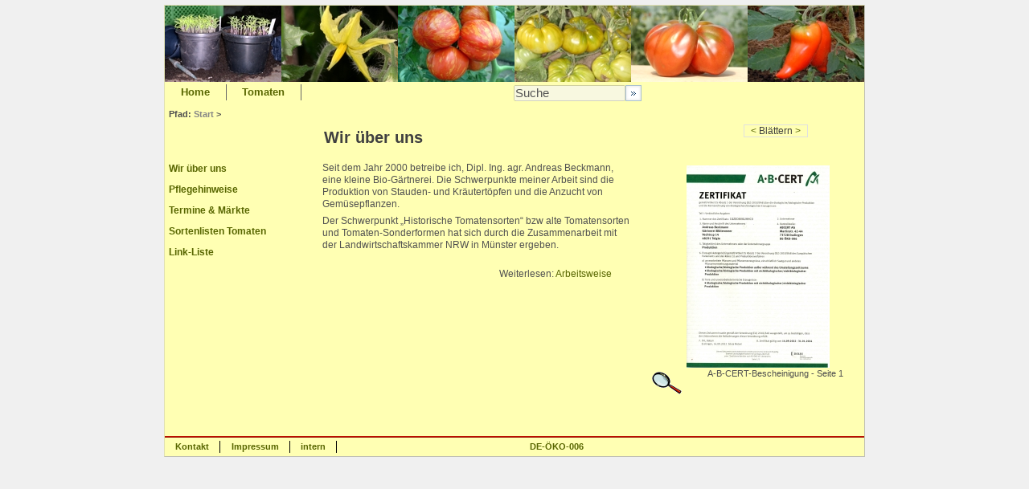

--- FILE ---
content_type: text/html; charset=None
request_url: https://www.gaertnerei-bluetenmeer.de/seite_10000.html?PHPSESSID=64bomr3ovq71sigqhipctt5e45
body_size: 2651
content:
<!DOCTYPE html PUBLIC "-//W3C//DTD XHTML 1.0 Transitional//EN" "http://www.w3.org/TR/xhtml1/DTD/xhtml1-transitional.dtd">
<html xmlns="http://www.w3.org/1999/xhtml" xml:lang="de" lang="de">
<head>
<title>Wir &uuml;ber uns - Gärtnerei Blütenmeer</title>
<meta http-equiv="content-type" content="text/html; charset=ISO-8859-1" />
<meta http-equiv="content-language" content="de" />

<meta name="date" content="2022-11-14 09:15:27" />
<meta name="author" content="Andres Beckmann" />
<meta name="keywords" lang="de" content="Historische Tomatensorten, Kräuter im Topf, Tomaten-Sonderformen, Gärtnerei, Landwirtschaftkammer nrw, Gemüsepflanzen, alte Tomatensorten, Zertifikat, " />
<meta name="description" content="Seit dem Jahr 2000 betreibt Andreas Beckmann eine kleine Bioland-Gärtnerei. Die Schwerpunkte  sind der Anbau von Schnittblumen, die Produktion von Stauden- und Kräutertöpfen und die Anzucht von Gemüsepflanzen, speziell Historische Tomatensorten." />
<meta name="language" content="de" />

<meta name="DC.Date" content="2022-11-14 09:15:27" />
<meta name="DC.Creator" content="Andres Beckmann" />
<meta name="DC.Publisher" content="Agentur lernsite, Agentur für E-Learning und wissensbasierte Systeme, www.lernsite.de" />
<meta name="DC.Subject" content="Historische Tomatensorten, Kräuter im Topf, Tomaten-Sonderformen, Gärtnerei, Landwirtschaftkammer nrw, Gemüsepflanzen, alte Tomatensorten, Zertifikat, " />
<meta name="DC.Description" content="Seit dem Jahr 2000 betreibt Andreas Beckmann eine kleine Bioland-Gärtnerei. Die Schwerpunkte  sind der Anbau von Schnittblumen, die Produktion von Stauden- und Kräutertöpfen und die Anzucht von Gemüsepflanzen, speziell Historische Tomatensorten." />
<meta name="DC.Type" content="Service" />
<meta name="DC.Format" content="text/html" />
<meta name="DC.Identifier" content="https:/www.gaertnerei-bluetenmeer.de/seite_10000.html" />
<meta name="DC.Language" content="de" />
<meta name="DC.Rights" content="Alle Rechte liegen beim Autor. Andres Beckmann" />
<meta name="robots" content="index" />
<meta name="robots" content="follow" />

<meta http-equiv="imagetoolbar" content="no" />
<meta name="MSSmartTagsPreventParsing" content="true" />

<link rel="start" href="index.php" title="Startseite" />
<link rev="contents" href="#Navigation" title="Navigation" />
<link rel="canonical" href="https://www.gaertnerei-bluetenmeer.de/seite_10000.html" />

<link rel="stylesheet" href="https://www.gaertnerei-bluetenmeer.de/styles/bm_mainscreen.css" type="text/css" media="screen" />
<link rel="stylesheet" href="https://www.gaertnerei-bluetenmeer.de/styles/bm_mainprint.css" type="text/css" media="print" />
<link rel="shortcut icon" href="https://www.gaertnerei-bluetenmeer.de/layout/favicon.ico" />


<base href="https://www.gaertnerei-bluetenmeer.de/seite_10000.html" />

</head>
<body>
<!-- Anfang Container -->
<div id="container"><a name="top"></a>
         <!-- Anfang Content-Spalte -->
         <div id="content">
             <div id="kapitel"><h3>Pfad: <a href="index.html?PHPSESSID=4ip3k8clpkhogd4t8hqqdp2os1" title="Aufruf der Startseite" >Start</a> > </h3></div>
             <div id="headline"><h1>Wir &uuml;ber uns</h1></div>

             <!-- Navigation links   -->
             <div class="versteckt"><a name="Navigation">Hier folgt die Navigation zu den Bereichen.</a></div>
             <ul id="navigationLinks">
                 <li><a href="seite_10000.html?PHPSESSID=4ip3k8clpkhogd4t8hqqdp2os1" title="Die Gärtnerei Blütenmeer stellt sich vor.">Wir über uns</a><span class="versteckt">. </span></li>
                 <li><a href="seite_20000.html?PHPSESSID=4ip3k8clpkhogd4t8hqqdp2os1" title="Pflegehinweise für Tomatenpflanzen">Pflegehinweise</a><span class="versteckt">. </span></li>
                 <li><a href="seite_30000.html?PHPSESSID=4ip3k8clpkhogd4t8hqqdp2os1" title="Wo können Sie unsere Pflanzen kaufen?">Termine &amp; Märkte</a><span class="versteckt">. </span></li>
                 <li><a href="seite_40000.html?PHPSESSID=4ip3k8clpkhogd4t8hqqdp2os1" title="Wir stellen Ihnen unsere Tomaten-Sorten vor.">Sortenlisten Tomaten</a><span class="versteckt">. </span></li>
                 <li><a href="seite_90000.html?PHPSESSID=4ip3k8clpkhogd4t8hqqdp2os1" title="Wir empfehlen Ihnen andere Internet-Seiten.">Link-Liste</a><span class="versteckt">. </span></li>
             </ul> <!-- Navigation links - Ende -->

             <!-- linke Spalte breit - Anfang -->
             <div id="linkeSpalteBreit">

                         Seit dem Jahr 2000 betreibe ich, Dipl. Ing. agr. Andreas Beckmann, eine kleine Bio-Gärtnerei. Die Schwerpunkte meiner Arbeit sind  die Produktion von Stauden- und Kräutertöpfen und die Anzucht von Gemüsepflanzen.</p>
                     <p>Der Schwerpunkt „Historische Tomatensorten“ bzw alte Tomatensorten und Tomaten-Sonderformen hat sich durch die Zusammenarbeit mit der Landwirtschaftskammer NRW in Münster ergeben.


             <div id="weiterlesen" title="Link zur nächsten Seite"> Weiterlesen:           <a href="seite_11000.html?PHPSESSID=4ip3k8clpkhogd4t8hqqdp2os1" rel="next">Arbeitsweise</a> </div>

             </div> <!-- linke Spalte - Ende -->

             <!-- rechte Spalte schmal - Anfang -->
             <div id="rechteSpalteSchmal">

                                              <p>                 <div id="contentImage0">
                     <a href="https://www.gaertnerei-bluetenmeer.de/showzoom_26.html?pageID=10000&amp;PHPSESSID=4ip3k8clpkhogd4t8hqqdp2os1" >
                     <img src="https://www.gaertnerei-bluetenmeer.de/images1/biozertifikat_2022a.jpg" width="178" height="252"   alt="A-B-CERT-Bescheinigung - Seite 1"   title="A-B-CERT-Bescheinigung - Seite 1"  />
                     </a><br />
                     <a href="https://www.gaertnerei-bluetenmeer.de/showzoom_26.html?pageID=10000&amp;PHPSESSID=4ip3k8clpkhogd4t8hqqdp2os1" title="Durch Anklicken wird eine vergrößerte Abbildung aufgerufen." ><img class="hinweis" src="https://www.gaertnerei-bluetenmeer.de/layout/zoom.gif" width="37" height="28" alt="" /></a>
                     A-B-CERT-Bescheinigung - Seite 1
                 </div>


             </div> <!-- rechte Spalte - Ende -->

             <!-- Pfad-Navigation -->
             <div id="vorzurueck" title="Navigation innerhalb der Seiten  "> <a href="index.php"  tabindex="10" title="Dies war die letzte Seite im Pfad.  Zur&uuml;ck zur Startseite gehen."><span class="pfad">&lt;</span></a>   Blättern   <a href="seite_11000.html?PHPSESSID=4ip3k8clpkhogd4t8hqqdp2os1"   tabindex="11" title="Im Pfad vorgehen zur Seite mit dem Titel Arbeitsweise." rel="next"> <span class="pfad" >&gt;</span></a> </div>
             <div class="clear"></div>

             <div id="footer">

                 <div id="balkenGrauUnten1" ></div>
                 <div id="balkenGrauUnten2" ></div>

                 <!-- Footer-Navigation Anfang   -->
                 <ul id="navigationFooter">
                     <li><h3><a href="kontakt.html?PHPSESSID=4ip3k8clpkhogd4t8hqqdp2os1" title="Nehmen Sie mit uns Kontakt auf. Wir freuen uns auf Ihre Anregungen und Ideen.">Kontakt</a></h3></li>
                     <li><h3><a href="impressum.html?PHPSESSID=4ip3k8clpkhogd4t8hqqdp2os1" title="Wer steckt dahinter? Informationen über den Anbieter">Impressum</a></h3></li>
                     <li><h3><a href="online_redaktionssystem.html?pageID=10000&amp;PHPSESSID=4ip3k8clpkhogd4t8hqqdp2os1" title="Passwort geschützter Bereich! Zugang zum Redaktionssystem - nur für das Team der Gärtnerei Blütenmeer.">intern</a></h3></li>
                     <li class="last"><h3><a href="http://www.abcert.de" title="Codenummer der Öko-Kontrollstelle">DE-ÖKO-006</a></h3></li>
                 </ul> <!-- Footer-Navigation Ende   -->

                 <div class="clear"></div>

             </div>

         </div> <!-- Ende Content -->

         <!-- Anfang Navigation oben-->

<!-- Navigation top   -->
         <ul id="navigationOben">
             <li><h2><a href="index.html?PHPSESSID=4ip3k8clpkhogd4t8hqqdp2os1" title="Mit einem Klick zurück zur Startseite">Home</a></h2></li>
             <li><h2><a href="tomaten.html?PHPSESSID=4ip3k8clpkhogd4t8hqqdp2os1" title="Mit einem Klick gelangen Sie zu unseren aktuellen Angebot an Tomatenpflanzen.">Tomaten</a></h2></li>
             <li class="last">
                  <form action="suche.html"  method="post" >
                 <fieldset>
                     <input type="text" name="form_sucheInNavigation"  id="id_sucheInNavigation"  size="14" maxlength="255" value="Suche" title="Die Volltextsuche ist zur Zeit noch deaktiviert."  disabled="disabled" />
                     <input type="hidden" name="task"  value="searchData" />
                     <input type="hidden" name="PHPSESSID"  value="4ip3k8clpkhogd4t8hqqdp2os1" />
                     <input type="image" name="form_submit"  src="layout/form-submit.gif"  disabled="disabled"   alt="Suche" title="Die Volltextsuche ist zur Zeit noch deaktiviert."  />
                 </fieldset>
                 </form>
             </li>

         </ul>
         <!-- Ende Navigation oben -->

         <!-- Anfang Layout -->
         <div id="layout">
             <div id="fotoFries" >
                 <img src="https://www.gaertnerei-bluetenmeer.de/layout/fotofriesimage_1.jpg" width="145" height="95" alt="" /><img src="https://www.gaertnerei-bluetenmeer.de/layout/fotofriesimage_2.jpg" width="145" height="95" alt="" /><img src="https://www.gaertnerei-bluetenmeer.de/layout/fotofriesimage_3.jpg" width="145" height="95" alt="" /><img src="https://www.gaertnerei-bluetenmeer.de/layout/fotofriesimage_4.jpg" width="145" height="95" alt="" /><img src="https://www.gaertnerei-bluetenmeer.de/layout/fotofriesimage_5.jpg" width="145" height="95" alt="" /><img src="https://www.gaertnerei-bluetenmeer.de/layout/fotofriesimage_6.jpg" width="145" height="95" alt="" />
             </div>
         </div> <!-- Ende Layout -->

</div> <!-- Ende Container -->

</body>
</html>

--- FILE ---
content_type: text/css
request_url: https://www.gaertnerei-bluetenmeer.de/styles/bm_mainprint.css
body_size: 1876
content:
/**
* @author  Joachim  Eberhardt
* @copyright Copyright 2009  Agentur Lernsite - Joachim  Eberhardt
* @version 1.0 30.03.09
* @package Gärtnerei Blütenmeer
*/



* {
margin: 0;
padding: 0;
}
page {
 size: 21.0cm 29.7cm;
 margin-top:   2.7cm;
 margin-bottom:1.4cm;
 margin-left:  1.5cm;
 margin-right: 1.0cm
}

html {
 font-family:  Verdana, Arial, Helvetica, sans-serif;
 background-color:                           #ffffff;
 font-size: 	                                 99%;
 color:                                      #202020;
}

div#container {
 position: relative;
 margin:          0;
 background: #ffffff;
 z-index:       10;
 }

div#container div#content {
	position:        absolute;
	margin-top:         1.0em;
	left:                16px;
	width:                98%;
	min-height:          35em; 
	font-size:          0.9em;
	/*font-size:          1.0em;*/
	background-color: #ffffff;
	z-index:               10;
}

div#container div#layout {
	position:         absolute;
	margin:                  0;
	width:                100%;
	font-size:           1.0em;
	background-color:  #ffffff;
	z-index:                 1;
 }

/* ************************************************************************************ */
/* allgemeine Klassen */
/* ************************************************************************************ */

.clear {
  clear: both;        
  }

.hidden  {
 visibility:hidden;
 display:none;
}
.versteckt {
 display: none;
 color: #ffffff;
 visibility: hidden;
}

.rot {
color: #a02020;
}

.externeURL {


}

.externeURL a {
color:                #586600;
background-color: transparent;
text-decoration:         none;
font-weight:             bold;

}

.externeURL a:hover {
color:                 #a60b00;
background-color: transparent;
text-decoration:         none;
font-weight:             bold;
}


div#container div#content p a  { 
 display:      none; 
 visibility: hidden;
}


/* ************************************************************************************ */
/* NAVIGATION - OBERE LEISTE  UND LINKE LEISTE                                                          */
/* ************************************************************************************ */
div#container ul#navigationOben {
 display:      none; 
 visibility: hidden;
}

div#container div#content ul#navigationLinks { 
 display:      none; 
 visibility: hidden;
}




/* ************************************************************************************ */
/* CONTENT - SPALTE */
/* ************************************************************************************ */


/* ************************************************************************************ */
/* STRUCTURE CONTENT HEADLINE                                                           */
/* ************************************************************************************ */

div#container div#content div#headline {
 margin-top:                        5.0em;
 left:                               16px;
 margin-bottom:                     0.5em;
 width:                               98%;  
 font-size:                         1.0em; 
 color:                           #000000;
 z-index:                               5;
}

div#container div#content div#headline h1 {
 font-size:                        1.3em;
 font-family:  verdana, arial, sans-serif;
 font-weight:                        bold;
}
 
div#container div#content div#headline h2 {
 font-size:                         1.2em;
 font-family:  verdana, arial, sans-serif;
 font-weight:                        bold;
}

div#container div#content div#headline h3 {
 font-size:                         1.1em;
 font-family:  verdana, arial, sans-serif;
 font-weight:                        bold;
}


/* ************************************************************************************ */
/* STRUCTURE CONTENT LINKLISTE SPALTE                                                       */
/* ************************************************************************************ */


div#container div#content div#linkliste { 
 
}

div#container div#content div#linkliste h1 { 
 margin-top: 1.5em;
 font-size: 1.2em;
 }
div#container div#content div#linkliste dl.links { 
 display:      none; 
 visibility: hidden;
}

div#container div#content div#linkliste dl.rechts { 
 display:      none; 
 visibility: hidden;
}

div#container div#content div#linkliste dl dt  {
 margin-top: 0.5em;
 }

div#container div#content div#linkliste dl dd a {
 text-decoration: none;
 color: #000000;
 background-color: transparent;
}

/* ************************************************************************************ */
/* STRUCTURE CONTENT LINKE SPALTE                                                       */
/* ************************************************************************************ */


div#container div#content div#linkeSpalte {
 position:    relative;
 top: 		     1.2em;
 /*float:           left;*/
 width:           24em;
 padding-bottom: 0.5em;
 margin-right:   1.0em;
 min-height:    31.0em; 
 font-size:      1.0em;
 line-height:    1.3em;
 z-index:        5;
} 

div#container div#content div#linkeSpalte h3 {
 font-size:      1.0em;
 font-weight:   bold;
 
}

div#container div#content div#linkeSpalte p {
 padding-bottom:   6px;
 font-size:    1.0em;
 line-height:  1.2em;
 }
 
div#container div#content div#linkeSpalte ul  {
margin-top: 0.5em;
padding-left: 1.0em;
}

div#container div#content div#linkeSpalte ul li {
padding-bottom: 0.5em;
/*list-style: none;*/
}

 
div#container div#content  div#linkeSpalte a {
text-decoration: none;
color: #a5b05e;
background-color: transparent;
}

div#container div#content  div#linkeSpalte a:hover {
 color:            #a60b00;
 text-decoration:     none;
 background-color: transparent;
 }
 
/* ************** */
/* BREIT          */
/* ************** */
div#container div#content div#linkeSpalteBreit {
 position:    relative;
 top: 		     1.2em;
 width:         80%;
 padding-right:  0.5em;
 padding-bottom: 0.5em;
 margin-right:   0.5em;
 min-height:    27.5em; 
 font-size:      1.0em;
 line-height:    1.3em;
 z-index:        5;
} 


div#container div#content div#linkeSpalteBreit h3 {
 font-size:      1.0em;
 font-weight:   bold;
 }

div#container div#content div#linkeSpalteBreit p {
 padding-bottom:   6px;
 font-size:    1.0em;
 line-height:  1.3em;
 }
 
div#container div#content div#linkeSpalteBreit p a {
text-decoration: none;
color: #586600;
}
div#container div#content div#linkeSpalteBreit p a:hover {
color: #a60b00;
}
 
/* ************************************************************************************ */
/* STRUCTURE CONTENT RECHTE SPALTE                                                      */
/* ************************************************************************************ */

 
 
div#container div#content div#rechteSpalte {
 position:    relative;
 top: 		     1.2em;
 float:          right;
 width:           24em;
 padding-bottom: 0.5em;
 min-height:    27.0em; 
/* min-height:    30.0em; */
 font-size:      1.0em;
 line-height:    1.3em;
 z-index:        5;
}

div#container div#content div#rechteSpalte h3 {
 margin:             0;
 padding:            0;
 font-size:      1.0em;
 font-weight:     bold;
 
}

div#container div#content div#rechteSpalte p  {
 padding-bottom:   0.5em;
 font-size:        1.0em;
 line-height:      1.2em;
 }
 


div#container div#content div#rechteSpalte p.center {
 text-align: center;
}

div#container div#content div#rechteSpalte p a {
color: #868686;
text-decoration: none;
}

div#container div#content div#rechteSpalte p a:hover {
color: #a60b00;
}

/* Bild */
div#container div#content div#rechteSpalte div#contentImage0 {
 padding-bottom: 0.5em;
 font-size:      1.0em;
 text-align: center;
}

div#container div#content div#rechteSpalte div#contentImage0 img {
  padding-bottom: 0.5em;
  border: 0;
}

div#container div#content div#rechteSpalte div#contentImage0 p {
  padding-bottom: 0.5em;
  text-align: left;
}


/* ************************************************************************************ */
/* STRUCTURE CONTENT MONO SPALTE                                                        */
/* ************************************************************************************ */

div#container div#content div#monoSpalte {
margin-left:     0;
margin-top:      4.5em; 
padding-top:     2.5em;
width:		     95%; 
 clear:          both;
}

div#container div#content div#monoSpalte.internetexplorer {
padding-top:         0;
margin-top:      2.0em; 
}

div#container div#content div#monoSpalte h2 {
 font-size: 1.2em;
}

div#container div#content div#monoSpalte h3 {
margin-top: 1.5em; 
font-size: 1.0em;
}

div#container div#content div#monoSpalte p  {
 margin-top: 0.5em;
 }

div#container div#content div#monoSpalte p a {
 display:     inline ; 
 visibility: visible;
 color:                #000000;
 background-color: transparent;
 text-decoration:         none;
}
div#container div#content div#monoSpalte ul li {
 padding-bottom: 0.7em;
 list-style-type: none;
 
 }


div#container div#content div#monoSpalte ul li div.image {
float: left;
width: 49px;
height: 80px;
padding-top: 1.5em;
padding-right: 2.0em;
padding-bottom: 2.0em;
}

div#container div#content div#monoSpalte ul li div.image img{
width: 49px;
height: 48px;
}

div#container div#content div#monoSpalte ul li div.details {
width: 80%;
}

div#container div#content div#monoSpalte ul li div.details  h3 {
 font-family:  verdana, arial, sans-serif;
 font-size:                         1.3em;
 color:                           #000000;
 background-color:            transparent;
 }

 div#container div#content div#monoSpalte ul li  div.details  h4 {
 padding-bottom:                    1.0em;
 font-family:  verdana, arial, sans-serif;
 font-size:                         1.0em;
 color:                           #000000;
 background-color:            transparent;
 }

 
 
div#container div#content div#monoSpalte ul li  div.details p {
width:		      100%; 
}

div#container div#content div#monoSpalte ul li  div.details ul {
 font-family:  arial, verdana, sans-serif;
 font-weight:       bold;
 list-style-type:   none;
}

div#container div#content div#monoSpalte ul li  div.details ul li.textlink  a {
 display:      none; 
 visibility: hidden;
}


/* ************************************************************************************ */
/* DETAILS-SEITE                                                                        */
/* ************************************************************************************ */

div#container div#content div#weiterlesen {
 display:      none; 
 visibility: hidden;
             }

div#container div#content div#vorzurueck {
 display:      none; 
 visibility: hidden;
             }

/* ************************************************************************************ */
/* Kontakt-Formular                                                                     */
/* ************************************************************************************ */
div#container div#content div#monoSpalte  div#formular div#fieldsetRight a {
display:      none; 
 visibility: hidden;
}


div#container div#content div#monoSpalte  div#rechteAngaben {
 margin-left:    16px;
 width:          24em;
 }


div#container div#content  div#monoSpalte  div#rechteAngaben dl {
padding-top: 0.5em;
padding-left: 0;
}

div#container div#content  div#monoSpalte  div#rechteAngaben dl dt {
padding-left: 0;
}

div#container div#content  div#monoSpalte  div#rechteAngaben dl dd {
padding-left: 3.5em;
}


/* ************************************************************************************ */
/* Kontakt-Formular                                                                     */
/* ************************************************************************************ */
div#container div#content div#rechteSpalte {
 margin-top: 2.0em;
 margin-left: 16px;
 clear: both;
  }


/* ************************************************************************************ */
/* STRUCTURE CONTENT  PFAD-NAVIGATION */
/* ************************************************************************************ */



/* ************************************************************************************ */
/* STRUCTURE CONTENT  FOOTER */
/* ************************************************************************************ */

div#container div#content div#footer {
 display:      none; 
 visibility: hidden;
}

/* ************************************************************************************ */
/* LAYOUT - CONTAINER                                                                   */
/* ************************************************************************************ */

div#container div#layout div#titelbild {
 position:          absolute;
 left:                  16px;
 top:                   22px;
 font-size:            1.0em;
 z-index:                 20;
}

div#container div#layout div#titelbild img {
width: 245px;
height: 28px;
border: 0;
}

div#container div#layout div#balkenRotOben {
 display:      none; 
 visibility: hidden;
}

div#container div#layout div#fotoFries {
 display:      none; 
 visibility: hidden;
}
